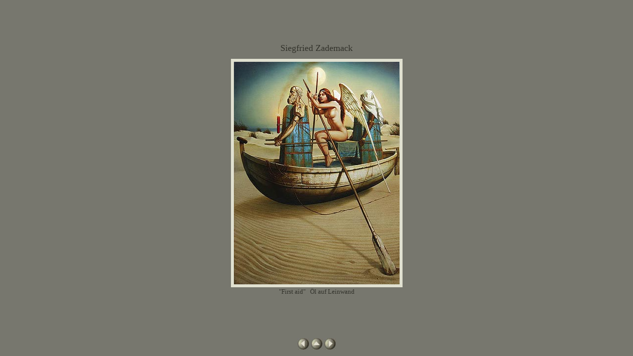

--- FILE ---
content_type: text/html
request_url: https://neuemeister-online.de/siegfried/12bild.htm
body_size: 468
content:
	<html><head><title>NeueMeister</title>
	<script language="JavaScript">seite = 
12	;</script></head>
	<body bgcolor="#77776e" link="#e0e0d0" vlink="#e0e0d0" alink="#e0e0d0" leftmargin="0" topmargin="0" marginwidth="0" marginheight="0">
	<center>
	<table width="100%" height="95%" border="0" cellspacing="0" bgcolor="#77776e">
	<td><center>
	<table width="100%" border="0" cellspacing="0" bgcolor="#77776e"><td>
	<font face="Times New Roman,helvetica" size=+1 color="#33332c"><center>
	
Siegfried Zademack

	<font size=-2><br><br><font size=-2><a href= 

"siegfried.htm">

	<img src= "

12.jpg"

	 border=6></a>
	</td></table>
	<font face="Times New Roman,helvetica" size=-1 color="#33332c">

"First aid" &nbsp;  &Ouml;l auf Leinwand

	</td></table></td></table>
	<center>
	<a href ="javascript:window.location.href=(seite-1+'bild.htm');" onFocus="blur()"><img src="../pic/back.jpg" height=23 width=23 border=0 alt="back"></a>
	<a href ="siegfried.htm" onFocus="blur()"><img src="../pic/rund.jpg" height=23 width=23 border=0 alt="Vorschau"></a>
	<a href ="javascript:window.location.href=(seite+1+'bild.htm');" onFocus="blur()"><img src="../pic/next.jpg" height=23 width=23 border=0 alt="next"></a>
	
	</font></body></html>